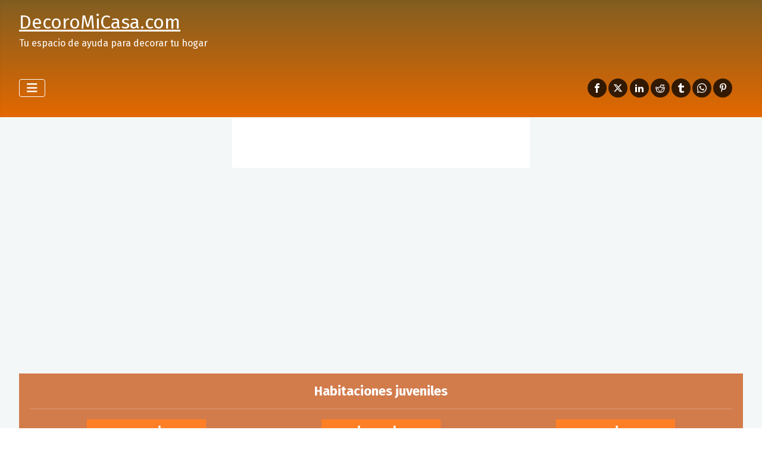

--- FILE ---
content_type: text/html; charset=utf-8
request_url: https://decoromicasa.com/escaparate-virtual-propuestas-ideas-ayuda-decoracion-interiores/primera-planta/escaparate-virtual-con-propuestas-ideas-para-habitaciones-juveniles-para-ninos-ninas-y-adolescentes/139-diseno-de-habitaciones-juveniles-para-ninos-y-ninas-en-3d
body_size: 58305
content:
<!DOCTYPE html>
<html lang="es-es" dir="ltr">

<head><script>
// Define dataLayer and the gtag function.
window.dataLayer = window.dataLayer || [];
function gtag(){dataLayer.push(arguments);}

// Determine actual values based on your own requirements
gtag('consent', 'default', {
	'ad_storage': 'granted',
	'ad_user_data': 'granted',
	'ad_personalization': 'granted',
	'analytics_storage': 'granted'
});
</script>
<!-- Google tag (gtag.js) -->
<script async src="https://www.googletagmanager.com/gtag/js?id=G-RQ4YSQV8KW"></script>
<script>
	window.dataLayer = window.dataLayer || [];
	function gtag(){dataLayer.push(arguments);}
	gtag('js', new Date());

	gtag('config', 'G-RQ4YSQV8KW');
</script>

<meta charset="utf-8">
	<meta name="rights" content="Se puede compartir la información siempre que se utilice un enlace url a la dirección original del contenido">
	<meta name="author" content="Antonio Miguel">
	<meta name="viewport" content="width=device-width, initial-scale=1">
	<meta name="description" content="Diseño de habitaciones juveniles para niños y niñas en 3D">
	<meta name="generator" content="Joomla! - Open Source Content Management">
	<title>Diseño de habitaciones juveniles para niños y niñas en 3D</title>
	<link href="/media/templates/site/cassiopeia/images/joomla-favicon.svg" rel="icon" type="image/svg+xml">
	<link href="/media/templates/site/cassiopeia/images/favicon.ico" rel="alternate icon" type="image/vnd.microsoft.icon">
	<link href="/media/templates/site/cassiopeia/images/joomla-favicon-pinned.svg" rel="mask-icon" color="#000">
	<link href="https://decoromicasa.com/component/search/?layout=blog&amp;id=139&amp;Itemid=382&amp;catid=31&amp;format=opensearch" rel="search" title="Buscar www.DecoroMiCasa.com" type="application/opensearchdescription+xml">

    <link href="/media/system/css/joomla-fontawesome.min.css?044e1a" rel="lazy-stylesheet"><noscript><link href="/media/system/css/joomla-fontawesome.min.css?044e1a" rel="stylesheet"></noscript>
	<link href="/media/mod_menu/css/mod-menu.min.css?a45ede" rel="stylesheet">
	<link href="/media/templates/site/cassiopeia/css/template.min.css?044e1a" rel="stylesheet">
	<link href="https://fonts.googleapis.com/css2?family=Fira+Sans:wght@100;300;400;700&amp;display=swap" rel="lazy-stylesheet" crossorigin="anonymous"><noscript><link href="https://fonts.googleapis.com/css2?family=Fira+Sans:wght@100;300;400;700&amp;display=swap" rel="stylesheet"></noscript>
	<link href="/media/templates/site/cassiopeia/css/global/colors_alternative.min.css?044e1a" rel="stylesheet">
	<link href="/media/templates/site/cassiopeia/css/vendor/joomla-custom-elements/joomla-alert.min.css?0.4.1" rel="stylesheet">
	<link href="/media/templates/site/cassiopeia/css/user.css?044e1a" rel="stylesheet">
	<link href="/plugins/system/cookiesck/assets/front.css?ver=3.7.1" rel="stylesheet">
	<link href="/media/mod_rssocial/css/rssocial-font.css?044e1a" rel="stylesheet">
	<link href="/media/mod_rssocial/css/rssocial-anim.css?044e1a" rel="stylesheet">
	<link href="/media/mod_rssocial/css/rssocial.css?044e1a" rel="stylesheet">
	<style>:root {
		--hue: 214;
		--template-bg-light: #f0f4fb;
		--template-text-dark: #495057;
		--template-text-light: #ffffff;
		--template-link-color: var(--link-color);
		--template-special-color: #001B4C;
		--cassiopeia-font-family-body: "Fira Sans", sans-serif;
			--cassiopeia-font-family-headings: "Fira Sans", sans-serif;
			--cassiopeia-font-weight-normal: 400;
			--cassiopeia-font-weight-headings: 700;
	}</style>
	<style>#rssocial-213 .rssocial-icons-sharing > li { font-size: 16px; }</style>
	<style>#rssocial-213 .rssocial-icons-sharing .rssocial-caption > a { font-size: 14px; }</style>
	<style>#rssocial-213 .rssocial-icons-bg .rssocial-link { color: #ffffff; }</style>
	<style>#rssocial-213 .rssocial-icons-bg .rssocial-link:hover { color: #ffffff; }</style>
	<style>#rssocial-213 .rssocial-icons-bg .rssocial-link { background-color: rgba(0, 0, 0, 0.75); }</style>
	<style>#rssocial-213 .rssocial-icons-bg .rssocial-link:hover { background-color: rgba(0, 0, 0, 0.5); }</style>
	<style>#rssocial-213 .rssocial-caption > a { color: #ffffff; }</style>
	<style>#rssocial-213 .rssocial-caption > a:hover { color: #ffffff; }</style>
	<style>#rssocial-213 .rssocial-caption { background-color: rgba(0, 0, 0, 0.75); }</style>
	<style>#rssocial-213 .rssocial-caption:hover { background-color: rgba(0, 0, 0, 0.5); }</style>
	<style>
			#cookiesck {
				position:fixed;
				left:0;
				right: 0;
				bottom: 0;
				z-index: 1000000;
				min-height: 30px;
				color: #eeeeee;
				background: rgba(0,0,0,0.5);
				text-align: center;
				font-size: 14px;
				line-height: 14px;
			}
			#cookiesck_text {
				padding: 10px 0;
				display: inline-block;
			}
			#cookiesck_buttons {
				float: right;
			}
			.cookiesck_button,
			#cookiesck_accept,
			#cookiesck_decline,
			#cookiesck_settings,
			#cookiesck_readmore {
				float:left;
				padding:10px;
				margin: 5px;
				border-radius: 3px;
				text-decoration: none;
				cursor: pointer;
				transition: all 0.2s ease;
			}
			#cookiesck_readmore {
				float:right;
			}
			#cookiesck_accept {
				background: #1176a6;
				border: 2px solid #1176a6;
				color: #f5f5f5;
			}
			#cookiesck_accept:hover {
				background: transparent;
				border: 2px solid darkturquoise;
				color: darkturquoise;
			}
			#cookiesck_decline {
				background: #000;
				border: 2px solid #000;
				color: #f5f5f5;
			}
			#cookiesck_decline:hover {
				background: transparent;
				border: 2px solid #fff;
				color: #fff;
			}
			#cookiesck_settings {
				background: #fff;
				border: 2px solid #fff;
				color: #000;
			}
			#cookiesck_settings:hover {
				background: transparent;
				border: 2px solid #fff;
				color: #fff;
			}
			#cookiesck_options {
				display: none;
				width: 30px;
				height: 30px;
				border-radius: 15px;
				box-sizing: border-box;
				position: fixed;
				bottom: 0;
				left: 0;
				margin: 10px;
				border: 1px solid #ccc;
				cursor: pointer;
				background: rgba(255,255,255,1) url(/plugins/system/cookiesck/assets/cookies-icon.svg) center center no-repeat;
				background-size: 80% auto;
				z-index: 1000000;
			}
			#cookiesck_options > .inner {
				display: none;
				width: max-content;
				margin-top: -40px;
				background: rgba(0,0,0,0.7);
				position: absolute;
				font-size: 14px;
				color: #fff;
				padding: 4px 7px;
				border-radius: 3px;
			}
			#cookiesck_options:hover > .inner {
				display: block;
			}
			#cookiesck > div {
				display: flex;
				justify-content: space-around;
				align-items: center;
				flex-direction: column;
			}
			
			
			iframe[data-cookiesck-src] {
				background: #333;
				color: #fff;
			}
			.cookiesck-iframe-wrap-text {
				position: absolute;
				width: 100%;
				padding: 10px;
				color: #fff;
				top: 50%;
				transform: translate(0,-60%);
				text-align: center;
			}
			.cookiesck-iframe-wrap:hover .cookiesck-iframe-wrap-text {
				color: #333;
			}
			.cookiesck-iframe-wrap-allowed .cookiesck-iframe-wrap-text {
				display: none;
			}

		</style>

    <script src="/media/vendor/metismenujs/js/metismenujs.min.js?1.4.0" defer></script>
	<script src="/media/vendor/jquery/js/jquery.min.js?3.7.1"></script>
	<script src="/media/vendor/jquery/js/jquery-noconflict.min.js?3.7.1"></script>
	<script src="/media/templates/site/cassiopeia/js/mod_menu/menu-metismenu.min.js?044e1a" defer></script>
	<script src="//assets.pinterest.com/js/pinit.js?044e1a" async defer></script>
	<script type="application/json" class="joomla-script-options new">{"joomla.jtext":{"ERROR":"Error","MESSAGE":"Mensaje","NOTICE":"Notificación","WARNING":"Advertencia","JCLOSE":"Cerrar","JOK":"OK","JOPEN":"Abrir"},"system.paths":{"root":"","rootFull":"https:\/\/decoromicasa.com\/","base":"","baseFull":"https:\/\/decoromicasa.com\/"},"csrf.token":"75d41d4b5cf2ee215a2145595e4b096e"}</script>
	<script src="/media/system/js/core.min.js?a3d8f8"></script>
	<script src="/media/templates/site/cassiopeia/js/template.min.js?044e1a" type="module"></script>
	<script src="/media/mod_menu/js/menu.min.js?5a565f" type="module"></script>
	<script src="/media/vendor/bootstrap/js/collapse.min.js?5.3.8" type="module"></script>
	<script src="/media/system/js/joomla-hidden-mail.min.js?80d9c7" type="module"></script>
	<script src="/media/system/js/messages.min.js?9a4811" type="module"></script>
	<script src="/plugins/system/cookiesck/assets/front.js?ver=3.7.1"></script>
	<script src="/media/mod_rssocial/js/rssocial.js?044e1a"></script>
	<script type="application/ld+json">{"@context":"https://schema.org","@graph":[{"@type":"Organization","@id":"https://decoromicasa.com/#/schema/Organization/base","name":"www.DecoroMiCasa.com","url":"https://decoromicasa.com/"},{"@type":"WebSite","@id":"https://decoromicasa.com/#/schema/WebSite/base","url":"https://decoromicasa.com/","name":"www.DecoroMiCasa.com","publisher":{"@id":"https://decoromicasa.com/#/schema/Organization/base"}},{"@type":"WebPage","@id":"https://decoromicasa.com/#/schema/WebPage/base","url":"https://decoromicasa.com/escaparate-virtual-propuestas-ideas-ayuda-decoracion-interiores/primera-planta/escaparate-virtual-con-propuestas-ideas-para-habitaciones-juveniles-para-ninos-ninas-y-adolescentes/139-diseno-de-habitaciones-juveniles-para-ninos-y-ninas-en-3d","name":"Diseño de habitaciones juveniles para niños y niñas en 3D","description":"Diseño de habitaciones juveniles para niños y niñas en 3D","isPartOf":{"@id":"https://decoromicasa.com/#/schema/WebSite/base"},"about":{"@id":"https://decoromicasa.com/#/schema/Organization/base"},"inLanguage":"es-ES"},{"@type":"Article","@id":"https://decoromicasa.com/#/schema/com_content/article/139","name":"Diseño de habitaciones juveniles para niños y niñas en 3D","headline":"Diseño de habitaciones juveniles para niños y niñas en 3D","inLanguage":"es-ES","thumbnailUrl":"images/iconos_escaparate/Escaparates_principales/juveniles2d.jpg","interactionStatistic":{"@type":"InteractionCounter","userInteractionCount":1856},"isPartOf":{"@id":"https://decoromicasa.com/#/schema/WebPage/base"}}]}</script>
	<script>
var COOKIESCK = {
	ALLOWED : ["cookiesck","cookiesckiframes","cookiesckuniquekey","jform_captchacookie","83ab1ebcd68008f6761b5f5a23e6647a","_ga","_ga_RQ4YSQV8KW"]
	, VALUE : 'yes'
	, UNIQUE_KEY : 'napqqtd0jq37216233c00lhl88'
	, LOG : '0'
	, LIST : '{}'
	, LIFETIME : '365'
	, DEBUG : '0'
	, TEXT : {
		INFO : 'By visiting our website you agree that we are using cookies to ensure you to get the best experience.'
		, ACCEPT_ALL : 'Accept all'
		, ACCEPT_ALL : 'Accept all'
		, DECLINE_ALL : 'Decline all'
		, SETTINGS : 'Customize'
		, OPTIONS : 'Cookies options'
		, CONFIRM_IFRAMES : 'Please confirm that you want to enable the iframes'
	}
};

if( document.readyState !== "loading" ) {
new Cookiesck({lifetime: "365", layout: "layout1", reload: "0"}); 
} else {
	document.addEventListener("DOMContentLoaded", function () {
		new Cookiesck({lifetime: "365", layout: "layout1", reload: "0"}); 
	});
}</script>
<link rel="canonical" href="https://www.decoromicasa.com/escaparate-virtual-propuestas-ideas-ayuda-decoracion-interiores/primera-planta/escaparate-virtual-con-propuestas-ideas-para-habitaciones-juveniles-para-ninos-ninas-y-adolescentes/139-diseno-de-habitaciones-juveniles-para-ninos-y-ninas-en-3d" />
</head>


<body class="site com_content wrapper-fluid view-article layout-blog no-task itemid-382">
    <header class="header container-header full-width">

        
        
                    <div class="grid-child">
                <div class="navbar-brand">
                    <a class="brand-logo" href="/">
                        <span title="www.DecoroMiCasa.com">DecoroMiCasa.com</span>                    </a>
                                            <div class="site-description">Tu espacio de ayuda para decorar tu hogar</div>
                                    </div>
            </div>
        
                    <div class="grid-child container-nav">
                                    
<nav class="navbar navbar-expand-lg" aria-label="Menú decoromicasa">
    <button class="navbar-toggler navbar-toggler-right" type="button" data-bs-toggle="collapse" data-bs-target="#navbar1" aria-controls="navbar1" aria-expanded="false" aria-label="Alternar navegación">
        <span class="icon-menu" aria-hidden="true"></span>
    </button>
    <div class="collapse navbar-collapse" id="navbar1">
        <ul class="mod-menu mod-menu_dropdown-metismenu metismenu mod-list ">
<li class="metismenu-item item-101 level-1 default"><a href="/" >Inicio</a></li><li class="metismenu-item item-401 level-1 deeper parent"><button class="mod-menu__heading nav-header mm-collapsed mm-toggler mm-toggler-nolink" aria-haspopup="true" aria-expanded="false">Espacios</button><ul class="mm-collapse"><li class="metismenu-item item-103 level-2 deeper parent"><a href="/espacios/disenar-amueblar-decorar-habitacion-infantil-bebe" >Habitación bebé</a><button class="mm-collapsed mm-toggler mm-toggler-link" aria-haspopup="true" aria-expanded="false" aria-label="Habitación bebé"></button><ul class="mm-collapse"><li class="metismenu-item item-1368 level-3"><a href="/espacios/disenar-amueblar-decorar-habitacion-infantil-bebe/consejos-e-ideas" >Consejos e ideas</a></li><li class="metismenu-item item-119 level-3"><a href="/espacios/disenar-amueblar-decorar-habitacion-infantil-bebe/ejemplos-comentados-en-3d-disenar-amueblar-habitacion-bebes" >Ejemplos 3D bebés</a></li><li class="metismenu-item item-1369 level-3"><a href="/espacios/disenar-amueblar-decorar-habitacion-infantil-bebe/guias-y-manuales" >Guías y manuales</a></li><li class="metismenu-item item-1370 level-3"><a href="/foro-decoracion/elegir-sala-foro-decoracion-interiorismo/foro-decoracion-habitaciones-bebes-e-infantiles" title="Foro habitaciones para bebés">Foro habitaciones bebés</a></li><li class="metismenu-item item-1371 level-3"><a href="/escaparate-virtual-propuestas-ideas-ayuda-decoracion-interiores/primera-planta/escaparate-virtual-con-propuestas-ideas-para-habitaciones-infantiles-para-bebes" >Escaparate bebés</a></li></ul></li><li class="metismenu-item item-104 level-2 deeper parent"><a href="/espacios/disenar-amueblar-decorar-habitacion-juvenil-ninos-adolescentes" >Habitación juvenil</a><button class="mm-collapsed mm-toggler mm-toggler-link" aria-haspopup="true" aria-expanded="false" aria-label="Habitación juvenil"></button><ul class="mm-collapse"><li class="metismenu-item item-1372 level-3"><a href="/espacios/disenar-amueblar-decorar-habitacion-juvenil-ninos-adolescentes/consejos-e-ideas" >Consejos e ideas </a></li><li class="metismenu-item item-120 level-3"><a href="/espacios/disenar-amueblar-decorar-habitacion-juvenil-ninos-adolescentes/ejemplos-comentados-en-3d-disenar-amueblar-habitacion-ninos-adolescentes" >Ejemplos 3D juveniles</a></li><li class="metismenu-item item-115 level-3"><a href="/espacios/disenar-amueblar-decorar-habitacion-juvenil-ninos-adolescentes/guia-mueble-modulos-diseno-habitacion-juvenil-nino" >Catálogo mueble juvenil</a></li><li class="metismenu-item item-1376 level-3"><a href="/foro-decoracion/elegir-sala-foro-decoracion-interiorismo/foro-decoracion-habitaciones-juveniles-y-adolescentes" >Foro habitaciones juveniles</a></li><li class="metismenu-item item-1375 level-3 current active"><a href="/escaparate-virtual-propuestas-ideas-ayuda-decoracion-interiores/primera-planta/escaparate-virtual-con-propuestas-ideas-para-habitaciones-juveniles-para-ninos-ninas-y-adolescentes" >Escaparate juveniles</a></li></ul></li><li class="metismenu-item item-106 level-2 deeper parent"><a href="/espacios/disenar-amueblar-decorar-dormitorio-habitacion-matrimonio" >Dormitorio</a><button class="mm-collapsed mm-toggler mm-toggler-link" aria-haspopup="true" aria-expanded="false" aria-label="Dormitorio"></button><ul class="mm-collapse"><li class="metismenu-item item-1380 level-3"><a href="/espacios/disenar-amueblar-decorar-dormitorio-habitacion-matrimonio/consejos-e-ideas" >Consejos e ideas</a></li><li class="metismenu-item item-121 level-3"><a href="/espacios/disenar-amueblar-decorar-dormitorio-habitacion-matrimonio/ejemplos-comentados-en-3d-disenar-amueblar-habitacion-matrimonio-dormitorios" >Ejemplos 3D dormitorios</a></li><li class="metismenu-item item-1381 level-3"><a href="/espacios/disenar-amueblar-decorar-dormitorio-habitacion-matrimonio/guias-y-manuales" >Guías y manuales</a></li><li class="metismenu-item item-1382 level-3"><a href="/foro-decoracion/elegir-sala-foro-decoracion-interiorismo/foro-decoracion-dormitorios-y-habitaciones-de-matrimonio" >Foro dormitorios</a></li><li class="metismenu-item item-1383 level-3"><a href="/escaparate-virtual-propuestas-ideas-ayuda-decoracion-interiores/primera-planta/escaparate-virtual-con-propuestas-ideas-para-habitaciones-de-matrimonio-y-dormitorios" >Escaparate matrimonio</a></li></ul></li><li class="metismenu-item item-105 level-2 deeper parent"><a href="/espacios/disenar-amueblar-decorar-salon-comedor" >Salón y comedor</a><button class="mm-collapsed mm-toggler mm-toggler-link" aria-haspopup="true" aria-expanded="false" aria-label="Salón y comedor"></button><ul class="mm-collapse"><li class="metismenu-item item-1377 level-3"><a href="/espacios/disenar-amueblar-decorar-salon-comedor/consejos-e-ideas" >Consejos e ideas</a></li><li class="metismenu-item item-122 level-3"><a href="/espacios/disenar-amueblar-decorar-salon-comedor/ejemplos-comentados-en-3d-disenar-amueblar-salones-comedores" >Ejemplos 3D comedores</a></li><li class="metismenu-item item-111 level-3"><a href="/espacios/disenar-amueblar-decorar-salon-comedor/guia-modulos-disenar-amueblar-decorar-catalogo-comedor-salon" >Catálogo mueble comedor</a></li><li class="metismenu-item item-117 level-3"><a href="/espacios/disenar-amueblar-decorar-salon-comedor/ayuda-consejos-ideas-elegir-sofas-sillones-y-chaise-longues" >Sofás, sillones y chaise longues</a></li><li class="metismenu-item item-1378 level-3"><a href="/foro-decoracion/elegir-sala-foro-decoracion-interiorismo/foro-decoracion-salones-y-comedores" >Foro salones y comedores</a></li><li class="metismenu-item item-1379 level-3"><a href="/escaparate-virtual-propuestas-ideas-ayuda-decoracion-interiores/primera-planta/escaparate-virtual-con-propuestas-ideas-para-salones-y-comedores" >Escaparate salones y comedores</a></li></ul></li><li class="metismenu-item item-539 level-2 deeper parent"><a href="/espacios/disenar-amueblar-decorar-zona-estudio-despacho-teletrabajo-escritorio" >Zona estudio</a><button class="mm-collapsed mm-toggler mm-toggler-link" aria-haspopup="true" aria-expanded="false" aria-label="Zona estudio"></button><ul class="mm-collapse"><li class="metismenu-item item-1384 level-3"><a href="/espacios/disenar-amueblar-decorar-zona-estudio-despacho-teletrabajo-escritorio/consejos-e-ideas" >Consejos e ideas</a></li><li class="metismenu-item item-540 level-3"><a href="/espacios/disenar-amueblar-decorar-zona-estudio-despacho-teletrabajo-escritorio/ejemplos-comentados-en-3d-disenar-amueblar-zona-estudio-teletrabajo-despacho" >Ejemplos 3D estudio</a></li><li class="metismenu-item item-1385 level-3"><a href="/espacios/disenar-amueblar-decorar-zona-estudio-despacho-teletrabajo-escritorio/guias-y-manuales" >Guías y manuales</a></li><li class="metismenu-item item-1386 level-3"><a href="/foro-decoracion/elegir-sala-foro-decoracion-interiorismo/foro-decoracion-otras-estancias-del-hogar" >Foro zona estudio</a></li><li class="metismenu-item item-1387 level-3"><a href="/escaparate-virtual-propuestas-ideas-ayuda-decoracion-interiores/primera-planta/escaparate-virtual-con-propuestas-ideas-para-despachos-y-oficinas" >Escaparate zona estudio</a></li></ul></li><li class="metismenu-item item-102 level-2 deeper parent"><a href="/espacios/disenar-amueblar-armario-vestidor" >Armario o vestidor </a><button class="mm-collapsed mm-toggler mm-toggler-link" aria-haspopup="true" aria-expanded="false" aria-label="Armario o vestidor "></button><ul class="mm-collapse"><li class="metismenu-item item-1388 level-3 deeper parent"><button class="mod-menu__heading nav-header mm-collapsed mm-toggler mm-toggler-nolink" aria-haspopup="true" aria-expanded="false">Tipo de armario</button><ul class="mm-collapse"><li class="metismenu-item item-107 level-4"><a href="/espacios/disenar-amueblar-armario-vestidor/tipo-de-armario/ideas-consejos-propuestas-elegir-armario-de-puertas-de-bisagra" >Armarios de bisagras</a></li><li class="metismenu-item item-108 level-4"><a href="/espacios/disenar-amueblar-armario-vestidor/tipo-de-armario/ideas-consejos-propuestas-elegir-armario-de-puertas-correderas" >Armarios correderas</a></li><li class="metismenu-item item-109 level-4"><a href="/espacios/disenar-amueblar-armario-vestidor/tipo-de-armario/ideas-consejos-propuestas-elegir-armario-rinconero-rincon" >Armarios rinconeros</a></li><li class="metismenu-item item-110 level-4"><a href="/espacios/disenar-amueblar-armario-vestidor/tipo-de-armario/ideas-consejos-propuestas-elegir-armario-terminal" >Armarios terminales</a></li></ul></li><li class="metismenu-item item-1389 level-3"><a href="/espacios/disenar-amueblar-armario-vestidor/consejos-e-ideas" >Consejos e ideas</a></li><li class="metismenu-item item-511 level-3"><a href="/espacios/disenar-amueblar-armario-vestidor/simulador-eleccion-distribucion-interior-armario-correderas-bisagras" >Simulador armario</a></li><li class="metismenu-item item-1390 level-3"><a href="/foro-decoracion/elegir-sala-foro-decoracion-interiorismo/foro-decoracion-vestidores-y-armarios" >Foro armarios</a></li><li class="metismenu-item item-1391 level-3"><a href="/escaparate-virtual-propuestas-ideas-ayuda-decoracion-interiores/primera-planta/escaparate-virtual-con-propuestas-ideas-para-armarios-y-vestidores" >Escaparate armarios</a></li></ul></li><li class="metismenu-item item-876 level-2 deeper parent"><a href="/espacios/propuestas-consejos-ideas-para-disenar-decorar-amueblar-cocinas" >Cocinas</a><button class="mm-collapsed mm-toggler mm-toggler-link" aria-haspopup="true" aria-expanded="false" aria-label="Cocinas"></button><ul class="mm-collapse"><li class="metismenu-item item-1392 level-3"><a href="/espacios/propuestas-consejos-ideas-para-disenar-decorar-amueblar-cocinas/consejos-e-ideas" >Consejos e ideas</a></li><li class="metismenu-item item-1394 level-3"><a href="/foro-decoracion/elegir-sala-foro-decoracion-interiorismo/foro-decoracion-cocinas" >Foro cocinas</a></li><li class="metismenu-item item-1395 level-3"><a href="/escaparate-virtual-propuestas-ideas-ayuda-decoracion-interiores/primera-planta/escaparate-virtual-con-propuestas-ideas-para-cocinas" >Escaparate cocinas</a></li></ul></li><li class="metismenu-item item-877 level-2 deeper parent"><a href="/espacios/propuestas-consejos-ideas-para-disenar-decorar-amueblar-lavabos-banos-aseos" >Lavabos</a><button class="mm-collapsed mm-toggler mm-toggler-link" aria-haspopup="true" aria-expanded="false" aria-label="Lavabos"></button><ul class="mm-collapse"><li class="metismenu-item item-1396 level-3"><a href="/espacios/propuestas-consejos-ideas-para-disenar-decorar-amueblar-lavabos-banos-aseos/consejos-e-ideas" >Consejos e ideas </a></li><li class="metismenu-item item-1397 level-3"><a href="/foro-decoracion/elegir-sala-foro-decoracion-interiorismo/lavabos-banos-aseos" >Foro lavabos</a></li><li class="metismenu-item item-1398 level-3"><a href="/escaparate-virtual-propuestas-ideas-ayuda-decoracion-interiores/primera-planta/escaparate-virtual-con-propuestas-ideas-para-lavabos-banos-y-aseos" >Escaparate lavabos</a></li></ul></li><li class="metismenu-item item-878 level-2 deeper parent"><a href="/espacios/propuestas-consejos-ideas-para-disenar-decorar-amueblar-exterior-terraza-jardin" >Terraza y jardín</a><button class="mm-collapsed mm-toggler mm-toggler-link" aria-haspopup="true" aria-expanded="false" aria-label="Terraza y jardín"></button><ul class="mm-collapse"><li class="metismenu-item item-1399 level-3"><a href="/espacios/propuestas-consejos-ideas-para-disenar-decorar-amueblar-exterior-terraza-jardin/consejos-e-ideas" >Consejos e ideas  </a></li><li class="metismenu-item item-1400 level-3"><a href="/foro-decoracion/elegir-sala-foro-decoracion-interiorismo/foro-decoracion-exterior-terraza-y-jardin" >Foro terraza y jardín</a></li><li class="metismenu-item item-1401 level-3"><a href="/escaparate-virtual-propuestas-ideas-ayuda-decoracion-interiores/segunda-planta/escaparate-virtual-con-propuestas-ideas-para-exteriores-terraza-y-jardin" >Escaparate terraza y jardín </a></li></ul></li></ul></li><li class="metismenu-item item-272 level-1 active deeper parent"><a href="/escaparate-virtual-propuestas-ideas-ayuda-decoracion-interiores" >Escaparate</a><button class="mm-collapsed mm-toggler mm-toggler-link" aria-haspopup="true" aria-expanded="false" aria-label="Escaparate"></button><ul class="mm-collapse"><li class="metismenu-item item-550 level-2"><a href="/escaparate-virtual-propuestas-ideas-ayuda-decoracion-interiores/ver-publicar-en-showroom-ideas-propuestas-de-decoracion" >Propuestas de decoración - Showroom</a></li><li class="metismenu-item item-400 level-2 active deeper parent"><button class="mod-menu__heading nav-header mm-collapsed mm-toggler mm-toggler-nolink" aria-haspopup="true" aria-expanded="false">Primera Planta</button><ul class="mm-collapse"><li class="metismenu-item item-381 level-3"><a href="/escaparate-virtual-propuestas-ideas-ayuda-decoracion-interiores/primera-planta/escaparate-virtual-con-propuestas-ideas-para-habitaciones-infantiles-para-bebes" >Habitaciones infantiles para bebés</a></li><li class="metismenu-item item-382 level-3 current active"><a href="/escaparate-virtual-propuestas-ideas-ayuda-decoracion-interiores/primera-planta/escaparate-virtual-con-propuestas-ideas-para-habitaciones-juveniles-para-ninos-ninas-y-adolescentes" aria-current="location">Habitaciones juveniles, para niños, niñas y adolescentes</a></li><li class="metismenu-item item-383 level-3"><a href="/escaparate-virtual-propuestas-ideas-ayuda-decoracion-interiores/primera-planta/escaparate-virtual-con-propuestas-ideas-para-habitaciones-de-matrimonio-y-dormitorios" >Habitaciones de matrimonio y dormitorios</a></li><li class="metismenu-item item-384 level-3"><a href="/escaparate-virtual-propuestas-ideas-ayuda-decoracion-interiores/primera-planta/escaparate-virtual-con-propuestas-ideas-para-salones-y-comedores" >Salones y comedores</a></li><li class="metismenu-item item-385 level-3"><a href="/escaparate-virtual-propuestas-ideas-ayuda-decoracion-interiores/primera-planta/escaparate-virtual-con-propuestas-ideas-para-armarios-y-vestidores" >Armarios y vestidores</a></li><li class="metismenu-item item-386 level-3"><a href="/escaparate-virtual-propuestas-ideas-ayuda-decoracion-interiores/primera-planta/escaparate-virtual-con-propuestas-ideas-para-despachos-y-oficinas" >Despachos y oficinas</a></li><li class="metismenu-item item-387 level-3"><a href="/escaparate-virtual-propuestas-ideas-ayuda-decoracion-interiores/primera-planta/escaparate-virtual-con-propuestas-ideas-para-lavabos-banos-y-aseos" >Lavabos y aseos</a></li><li class="metismenu-item item-388 level-3"><a href="/escaparate-virtual-propuestas-ideas-ayuda-decoracion-interiores/primera-planta/escaparate-virtual-con-propuestas-ideas-para-cocinas" >Cocinas</a></li></ul></li><li class="metismenu-item item-436 level-2 deeper parent"><button class="mod-menu__heading nav-header mm-collapsed mm-toggler mm-toggler-nolink" aria-haspopup="true" aria-expanded="false">Segunda Planta</button><ul class="mm-collapse"><li class="metismenu-item item-391 level-3"><a href="/escaparate-virtual-propuestas-ideas-ayuda-decoracion-interiores/segunda-planta/escaparate-virtual-con-propuestas-ideas-para-decoracion-hogar" >Decoración hogar</a></li><li class="metismenu-item item-392 level-3"><a href="/escaparate-virtual-propuestas-ideas-ayuda-decoracion-interiores/segunda-planta/escaparate-virtual-con-propuestas-ideas-con-espejos-vinilos-cuadros-y-murales" >Vinilos, cuadros y murales</a></li><li class="metismenu-item item-393 level-3"><a href="/escaparate-virtual-propuestas-ideas-ayuda-decoracion-interiores/segunda-planta/escaparate-virtual-con-propuestas-ideas-para-instalaciones-y-reformas" >Instalaciones y reformas</a></li><li class="metismenu-item item-394 level-3"><a href="/escaparate-virtual-propuestas-ideas-ayuda-decoracion-interiores/segunda-planta/escaparate-virtual-con-propuestas-ideas-para-exteriores-terraza-y-jardin" >Exteriores, terraza y jardín</a></li><li class="metismenu-item item-395 level-3"><a href="/escaparate-virtual-propuestas-ideas-ayuda-decoracion-interiores/segunda-planta/escaparate-virtual-con-propuestas-ideas-para-textil-hogar-cortinas-alfombras-colchas-cojines" >Textil hogar</a></li><li class="metismenu-item item-396 level-3"><a href="/escaparate-virtual-propuestas-ideas-ayuda-decoracion-interiores/segunda-planta/escaparate-virtual-con-propuestas-ideas-para-decoracion-iluminacion-hogar" >Iluminación</a></li><li class="metismenu-item item-397 level-3"><a href="/escaparate-virtual-propuestas-ideas-ayuda-decoracion-interiores/segunda-planta/escaparate-virtual-con-propuestas-ideas-para-chimeneas-y-climatizacion-decoracion-hogar" >Chimeneas y climatización</a></li><li class="metismenu-item item-389 level-3"><a href="/escaparate-virtual-propuestas-ideas-ayuda-decoracion-interiores/segunda-planta/escaparate-virtual-con-propuestas-ideas-para-sillones-y-sofas" >Sillones y sofás</a></li><li class="metismenu-item item-390 level-3"><a href="/escaparate-virtual-propuestas-ideas-ayuda-decoracion-interiores/segunda-planta/escaparate-virtual-con-propuestas-ideas-sistemas-de-descanso-colchones" >Sistemas de descanso</a></li><li class="metismenu-item item-398 level-3"><a href="/escaparate-virtual-propuestas-ideas-ayuda-decoracion-interiores/segunda-planta/escaparate-virtual-con-propuestas-ideas-varios-decoracion" >Escaparate varios</a></li></ul></li><li class="metismenu-item item-850 level-2"><a href="/escaparate-virtual-propuestas-ideas-ayuda-decoracion-interiores/solicitar-publicar-escaparate" >Solicitar publicar escaparate</a></li><li class="metismenu-item item-437 level-2"><a href="/escaparate-virtual-propuestas-ideas-ayuda-decoracion-interiores/directorio-empresas-y-webs" >Directorio Empresas y Webs</a></li><li class="metismenu-item item-534 level-2"><a href="/escaparate-virtual-propuestas-ideas-ayuda-decoracion-interiores/recomendamos-tu-web" >Recomendamos tu web</a></li></ul></li><li class="metismenu-item item-532 level-1"><a href="/blog-ideas-propuestas-ayuda-sobre-decoracion" >Blog</a></li><li class="metismenu-item item-606 level-1"><a href="/canal-videos-ayuda-ideas-propuestas-decoracion" >TV DecoroMiCasa</a></li><li class="metismenu-item item-650 level-1 deeper parent"><a href="/foro-decoracion" >Foro Decoración</a><button class="mm-collapsed mm-toggler mm-toggler-link" aria-haspopup="true" aria-expanded="false" aria-label="Foro Decoración"></button><ul class="mm-collapse"><li class="metismenu-item item-655 level-2 deeper parent"><a href="/foro-decoracion/elegir-sala-foro-decoracion-interiorismo" >Elige sala </a><button class="mm-collapsed mm-toggler mm-toggler-link" aria-haspopup="true" aria-expanded="false" aria-label="Elige sala "></button><ul class="mm-collapse"><li class="metismenu-item item-853 level-3"><a href="/foro-decoracion/elegir-sala-foro-decoracion-interiorismo/foro-decoracion-habitaciones-bebes-e-infantiles" >Habitaciones bebés</a></li><li class="metismenu-item item-854 level-3"><a href="/foro-decoracion/elegir-sala-foro-decoracion-interiorismo/foro-decoracion-habitaciones-juveniles-y-adolescentes" >Habitaciones juveniles</a></li><li class="metismenu-item item-855 level-3"><a href="/foro-decoracion/elegir-sala-foro-decoracion-interiorismo/foro-decoracion-dormitorios-y-habitaciones-de-matrimonio" >Dormitorios matrimonio</a></li><li class="metismenu-item item-856 level-3"><a href="/foro-decoracion/elegir-sala-foro-decoracion-interiorismo/foro-decoracion-salones-y-comedores" >Salones y comedores</a></li><li class="metismenu-item item-859 level-3"><a href="/foro-decoracion/elegir-sala-foro-decoracion-interiorismo/foro-decoracion-otras-estancias-del-hogar" >Zona estudio y otras estancias</a></li><li class="metismenu-item item-857 level-3"><a href="/foro-decoracion/elegir-sala-foro-decoracion-interiorismo/foro-decoracion-vestidores-y-armarios" >Vestidores y armarios</a></li><li class="metismenu-item item-858 level-3"><a href="/foro-decoracion/elegir-sala-foro-decoracion-interiorismo/foro-decoracion-cocinas" >Cocinas</a></li><li class="metismenu-item item-1393 level-3"><a href="/foro-decoracion/elegir-sala-foro-decoracion-interiorismo/lavabos-banos-aseos" >Lavabos</a></li><li class="metismenu-item item-862 level-3"><a href="/foro-decoracion/elegir-sala-foro-decoracion-interiorismo/foro-decoracion-sofas-y-sillones" >Sofás y sillones</a></li><li class="metismenu-item item-860 level-3"><a href="/foro-decoracion/elegir-sala-foro-decoracion-interiorismo/foro-decoracion-exterior-terraza-y-jardin" >Exterior, terraza y jardín</a></li><li class="metismenu-item item-870 level-3"><a href="/foro-decoracion/elegir-sala-foro-decoracion-interiorismo/foro-decoracion-hogar" >Decoración hogar</a></li><li class="metismenu-item item-861 level-3"><a href="/foro-decoracion/elegir-sala-foro-decoracion-interiorismo/foro-decoracion-textil-hogar" >Textil hogar</a></li><li class="metismenu-item item-863 level-3"><a href="/foro-decoracion/elegir-sala-foro-decoracion-interiorismo/foro-decoracion-sistemas-de-descanso" >Sistemas de descanso</a></li><li class="metismenu-item item-864 level-3"><a href="/foro-decoracion/elegir-sala-foro-decoracion-interiorismo/foro-decoracion-iluminacion-hogar" >Iluminación hogar</a></li><li class="metismenu-item item-865 level-3"><a href="/foro-decoracion/elegir-sala-foro-decoracion-interiorismo/foro-decoracion-anuncios-y-segunda-mano" >Anuncios y segunda mano</a></li></ul></li><li class="metismenu-item item-653 level-2"><a href="/foro-decoracion/ultimas-entradas-foro-decoracion" >Temas recientes</a></li><li class="metismenu-item item-866 level-2"><a href="/foro-decoracion/buscar-foro-decoracion-interiorismo" >Buscar </a></li><li class="metismenu-item item-868 level-2"><a href="/foro-decoracion/iniciar-sesion" >Iniciar/cerrar sesión</a></li><li class="metismenu-item item-654 level-2"><a href="/foro-decoracion/nuevo-tema-foro-decoracion" >Nuevo tema</a></li></ul></li><li class="metismenu-item item-402 level-1 deeper parent"><a href="/diseno-3d-colores-decoracion-hogar" >Decoración hogar</a><button class="mm-collapsed mm-toggler mm-toggler-link" aria-haspopup="true" aria-expanded="false" aria-label="Decoración hogar"></button><ul class="mm-collapse"><li class="metismenu-item item-114 level-2"><a href="/diseno-3d-colores-decoracion-hogar/elegir-colores-hogar" >Elegir colores hogar</a></li><li class="metismenu-item item-440 level-2"><a href="/diseno-3d-colores-decoracion-hogar/programas-gratuitos-de-diseno-3d-de-interiores" >Programas diseño 3D </a></li><li class="metismenu-item item-439 level-2"><a href="/diseno-3d-colores-decoracion-hogar/listado-ferias-y-congresos" >Listado Ferias y Congresos </a></li><li class="metismenu-item item-536 level-2"><a href="/diseno-3d-colores-decoracion-hogar/revistas-de-decoracion-jardin-y-bricolaje" >Revistas de decoración, jardín y bricolaje</a></li><li class="metismenu-item item-537 level-2"><a href="/diseno-3d-colores-decoracion-hogar/webs-y-blogs-de-decoracion" >Webs y blogs de decoración</a></li></ul></li></ul>
    </div>
</nav>

                                                    <div class="container-search">
                        
<div id="rssocial-213" class="rssocial-container rssocial-inline rssocial-right ">
		<ul id="rssocial-ul-213" class="rssocial-icons-sharing rssocial-icons-bg rssocial-icons-round">
			<li>
		<a id="rssocial-facebook-icon" class="rssocial-link push" target="_blank" href="https://www.facebook.com/sharer/sharer.php?u=https%3A%2F%2Fdecoromicasa.com%2Fescaparate-virtual-propuestas-ideas-ayuda-decoracion-interiores%2Fprimera-planta%2Fescaparate-virtual-con-propuestas-ideas-para-habitaciones-juveniles-para-ninos-ninas-y-adolescentes%2F139-diseno-de-habitaciones-juveniles-para-ninos-y-ninas-en-3d">
			<span class="rssocial-icon rssocial-icon-facebook"></span>
		</a>
			</li>
	<li>
		<a id="rssocial-x-twitter-icon" class="rssocial-link push" target="_blank" href="https://x.com/intent/post?url=https%3A%2F%2Fdecoromicasa.com%2Fescaparate-virtual-propuestas-ideas-ayuda-decoracion-interiores%2Fprimera-planta%2Fescaparate-virtual-con-propuestas-ideas-para-habitaciones-juveniles-para-ninos-ninas-y-adolescentes%2F139-diseno-de-habitaciones-juveniles-para-ninos-y-ninas-en-3d">
			<span class="rssocial-icon rssocial-icon-x-twitter"></span>
		</a>
			</li>
	<li>
		<a id="rssocial-linkedin-icon" class="rssocial-link push" target="_blank" href="https://www.linkedin.com/shareArticle?url=https%3A%2F%2Fdecoromicasa.com%2Fescaparate-virtual-propuestas-ideas-ayuda-decoracion-interiores%2Fprimera-planta%2Fescaparate-virtual-con-propuestas-ideas-para-habitaciones-juveniles-para-ninos-ninas-y-adolescentes%2F139-diseno-de-habitaciones-juveniles-para-ninos-y-ninas-en-3d">
			<span class="rssocial-icon rssocial-icon-linkedin"></span>
		</a>
			</li>
	<li>
		<a id="rssocial-reddit-icon" class="rssocial-link push" target="_blank" href="https://www.reddit.com/submit?url=https%3A%2F%2Fdecoromicasa.com%2Fescaparate-virtual-propuestas-ideas-ayuda-decoracion-interiores%2Fprimera-planta%2Fescaparate-virtual-con-propuestas-ideas-para-habitaciones-juveniles-para-ninos-ninas-y-adolescentes%2F139-diseno-de-habitaciones-juveniles-para-ninos-y-ninas-en-3d">
			<span class="rssocial-icon rssocial-icon-reddit"></span>
		</a>
			</li>
	<li>
		<a id="rssocial-tumblr-icon" class="rssocial-link push" target="_blank" href="https://www.tumblr.com/widgets/share/tool?canonicalUrl=https%3A%2F%2Fdecoromicasa.com%2Fescaparate-virtual-propuestas-ideas-ayuda-decoracion-interiores%2Fprimera-planta%2Fescaparate-virtual-con-propuestas-ideas-para-habitaciones-juveniles-para-ninos-ninas-y-adolescentes%2F139-diseno-de-habitaciones-juveniles-para-ninos-y-ninas-en-3d">
			<span class="rssocial-icon rssocial-icon-tumblr"></span>
		</a>
			</li>
	<li>
		<a id="rssocial-whatsapp-icon" class="rssocial-link push" target="_blank" href="https://web.whatsapp.com/send?text=https%3A%2F%2Fdecoromicasa.com%2Fescaparate-virtual-propuestas-ideas-ayuda-decoracion-interiores%2Fprimera-planta%2Fescaparate-virtual-con-propuestas-ideas-para-habitaciones-juveniles-para-ninos-ninas-y-adolescentes%2F139-diseno-de-habitaciones-juveniles-para-ninos-y-ninas-en-3d">
			<span class="rssocial-icon rssocial-icon-whatsapp"></span>
		</a>
			</li>
	<li>
			<a id="rssocial-pinterest-icon" class="rssocial-link push" target="_blank" href="https://www.pinterest.com/pin/create/button/" data-pin-do="buttonBookmark" data-pin-custom="true">
			<span class="rssocial-icon rssocial-icon-pinterest"></span>
		</a>
			</li>
			</ul>
</div>

                    </div>
                            </div>
            </header>

    <div class="site-grid">
                    <div class="container-banner full-width">
                
<div id="mod-custom197" class="mod-custom custom">
    <p><a href="/escaparate-virtual-propuestas-ideas-ayuda-decoracion-interiores/solicitar-publicar-escaparate"><img src="/images/banners/gif_escaparate.gif" alt="gif escaparate" width="500" height="83" style="display: block; margin: 2px auto;" /></a></p></div>

            </div>
        
                    <div class="grid-child container-top-a">
                <div class="top-a card ">
        <div class="card-body">
                
<div id="mod-custom202" class="mod-custom custom">
    <h4 style="text-align: center;">Habitaciones juveniles</h4>
<hr />
<table style="width: 100%;">
<tbody>
<tr>
<td><a href="/espacios/disenar-amueblar-decorar-habitacion-juvenil-ninos-adolescentes/consejos-e-ideas"><img src="/images/logos/consejos.png" alt="consejos" width="200" height="44" style="display: block; margin-left: auto; margin-right: auto;" /></a></td>
<td><a href="/espacios/disenar-amueblar-decorar-habitacion-juvenil-ninos-adolescentes/ejemplos-comentados-en-3d-disenar-amueblar-habitacion-ninos-adolescentes"><img src="/images/logos/ejemplos.png" alt="ejemplos" width="200" height="44" style="display: block; margin-left: auto; margin-right: auto;" /></a></td>
<td><a href="/espacios/disenar-amueblar-decorar-habitacion-juvenil-ninos-adolescentes/guia-mueble-modulos-diseno-habitacion-juvenil-nino"><img src="/images/logos/guias.png" alt="guias" width="200" height="44" style="display: block; margin-left: auto; margin-right: auto;" /></a></td>
</tr>
<tr>
<td><a href="/foro-decoracion/elegir-sala-foro-decoracion-interiorismo/foro-decoracion-habitaciones-juveniles-y-adolescentes"><img src="/images/logos/foro.png" alt="foro" width="200" height="44" style="display: block; margin-left: auto; margin-right: auto;" /></a></td>
<td><a href="/escaparate-virtual-propuestas-ideas-ayuda-decoracion-interiores/primera-planta/escaparate-virtual-con-propuestas-ideas-para-habitaciones-juveniles-para-ninos-ninas-y-adolescentes"><img src="/images/logos/escaparate.png" alt="escaparate" width="200" height="44" style="display: block; margin-left: auto; margin-right: auto;" /></a></td>
<td><a href="/"><img src="/images/logos/volver.png" alt="escaparate" width="200" height="44" style="display: block; margin-left: auto; margin-right: auto;" /></a></td>
</tr>
</tbody>
</table></div>
    </div>
</div>

            </div>
        
                    <div class="grid-child container-top-b">
                <div class="top-b no-card ">
        
<div id="mod-custom109" class="mod-custom custom">
    <p><img src="/images/Escaparate/iconos/escaparate2.JPG" alt="Escaparate juveniles " width="586" height="40" style="display: block; margin-left: auto; margin-right: auto;" /></p>
<p><a href="/escaparate-virtual-propuestas-ideas-ayuda-decoracion-interiores"><img src="/images/logos/volver.png" alt="volver" width="180" height="40" style="display: block; margin-left: auto; margin-right: auto;" /></a></p></div>
</div>

            </div>
        
        
        <div class="grid-child container-component">
            
            
            <div id="system-message-container" aria-live="polite"></div>

            <main>
                <div class="com-content-article item-page">
    <meta itemprop="inLanguage" content="es-ES">
        <div class="page-header">
        <h1> Escaparates virtuales con propuestas e ideas de decoración sobre habitaciones juveniles </h1>
    </div>
    
    
        <div class="page-header">
        <h2>
            Diseño de habitaciones juveniles para niños y niñas en 3D        </h2>
                            </div>
        
        
            <dl class="article-info text-muted">

            <dt class="article-info-term">
                        Detalles                    </dt>

        
        
        
        
        
    
    </dl>
    
    
        
                                    <div class="com-content-article__body">
        <h3>Presentación</h3>
<p style="text-align: justify;"><strong>Servicio de diseño de habitaciones juveniles para niños y niñas en 3D ofrece una experiencia visual inmersiva</strong> para crear el espacio ideal. Mediante tecnología de vanguardia, podemos recrear la habitación en un entorno tridimensional, permitiéndote ver cómo lucirá cada detalle antes de llevarlo a cabo. Podemos personalizar la distribución, colores, mobiliario y accesorios para adaptarse a los gustos y necesidades específicas del adolescente. Con el diseño en 3D, puedes tomar decisiones informadas y garantizar un resultado final espectacular y funcional para la habitación juvenil.</p>
<h3>¿Qué ideas de decoración te proponemos?</h3>
<ul>
<li>Servicio de diseño de habitaciones juveniles para niños y niñas, con simulaciones virtuales en 3D.</li>
<li>Te aconsejamos cual es el diseño más correcto para amueblar la habitación de tu hijo o hija.</li>
<li>Visítanos en nuestra web para más información!</li>
</ul>
<h3>¿Quiénes somos?</h3>
<ul>
<li>www.decoromihabitacion.com</li>
</ul>
<h3>¿Cómo puedes contactar con nosotros?</h3>
<ul>
<li><joomla-hidden-mail  is-link="1" is-email="1" first="aW5mbw==" last="ZGVjb3JvbWloYWJpdGFjaW9uLmNvbQ==" text="aW5mb0BkZWNvcm9taWhhYml0YWNpb24uY29t" base="" >Esta dirección de correo electrónico está siendo protegida contra los robots de spam. Necesita tener JavaScript habilitado para poder verlo.</joomla-hidden-mail></li>
</ul>
 
<p>&nbsp;</p>
<table style="width: 100%;">
<tbody>
<tr>
<td style="text-align: center;"><a href="/images/Escaparate/menudostlanetos.com/juveniles/grandes/escaparate_01.jpg" target="_blank" rel="title[Diseño de habitaciones juveniles para niños y niñas en 3D foto nº 1] noopener noreferrer" class="jcepopup" title="Diseño de habitaciones juveniles para niños y niñas en 3D foto nº 1"><img src="/images/Escaparate/menudostlanetos.com/juveniles/pequenas/escaparate_01.jpg" alt="" data-alt="Diseño de habitaciones juveniles para niños y niñas en 3D foto nº 4" /></a></td>
<td style="text-align: center;"><a href="/images/Escaparate/menudostlanetos.com/juveniles/grandes/escaparate_02.jpg" target="_blank" rel="title[Diseño de habitaciones juveniles para niños y niñas en 3D foto nº 2] noopener noreferrer" class="jcepopup" title="Diseño de habitaciones juveniles para niños y niñas en 3D foto nº 2"><img src="/images/Escaparate/menudostlanetos.com/juveniles/pequenas/escaparate_02.jpg" alt="Diseño de habitaciones juveniles para niños y niñas en 3D foto nº 3" /></a></td>
</tr>
<tr>
<td style="text-align: center;"><a href="/images/Escaparate/menudostlanetos.com/juveniles/grandes/escaparate_03.jpg" target="_blank" rel="title[Diseño de habitaciones juveniles para niños y niñas en 3D foto nº 3] noopener noreferrer" class="jcepopup" title="Diseño de habitaciones juveniles para niños y niñas en 3D foto nº 3"><img src="/images/Escaparate/menudostlanetos.com/juveniles/pequenas/escaparate_03.jpg" alt="Diseño de habitaciones juveniles para niños y niñas en 3D foto nº 7" /></a></td>
<td style="text-align: center;"><a href="/images/Escaparate/menudostlanetos.com/juveniles/grandes/escaparate_04.jpg" target="_blank" rel="title[Diseño de habitaciones juveniles para niños y niñas en 3D foto nº 4] noopener noreferrer" class="jcepopup" title="Diseño de habitaciones juveniles para niños y niñas en 3D foto nº 4"><img src="/images/Escaparate/menudostlanetos.com/juveniles/pequenas/escaparate_04.jpg" alt="Diseño de habitaciones juveniles para niños y niñas en 3D foto nº 12" /></a></td>
</tr>
<tr>
<td style="text-align: center;"><a href="/images/Escaparate/menudostlanetos.com/juveniles/grandes/escaparate_05.jpg" target="_blank" rel="title[Diseño de habitaciones juveniles para niños y niñas en 3D foto nº 5] noopener noreferrer" class="jcepopup" title="Diseño de habitaciones juveniles para niños y niñas en 3D foto nº 5"><img src="/images/Escaparate/menudostlanetos.com/juveniles/pequenas/escaparate_05.jpg" alt="Diseño de habitaciones juveniles para niños y niñas en 3D foto nº 8" /></a></td>
<td style="text-align: center;"><a href="/images/Escaparate/menudostlanetos.com/juveniles/grandes/escaparate_06.jpg" target="_blank" rel="title[Diseño de habitaciones juveniles para niños y niñas en 3D foto nº 6] noopener noreferrer" class="jcepopup" title="Diseño de habitaciones juveniles para niños y niñas en 3D foto nº 6"><img src="/images/Escaparate/menudostlanetos.com/juveniles/pequenas/escaparate_06.jpg" alt="Diseño de habitaciones juveniles para niños y niñas en 3D foto nº 5" /></a></td>
</tr>
</tbody>
</table>
<p><div class="moduletable ">
        
<div id="mod-custom131" class="mod-custom custom">
    <script async src="https://pagead2.googlesyndication.com/pagead/js/adsbygoogle.js"></script>
<ins class="adsbygoogle"
     style="display:block"
     data-ad-format="autorelaxed"
     data-ad-client="ca-pub-4637886374773408"
     data-ad-slot="5425806631"></ins>
<script>
     (adsbygoogle = window.adsbygoogle || []).push({});
</script></div>
</div>
</p>
<p></p>    </div>

                                    <dl class="article-info text-muted">

    
            
        
                    <dd class="hits">
    <span class="icon-eye icon-fw" aria-hidden="true"></span>
    <meta content="UserPageVisits:1856">
    Visitas: 1856</dd>
            </dl>
                                
        
<nav class="pagenavigation" aria-label="Navegación de página">
    <span class="pagination ms-0">
                <a class="btn btn-sm btn-secondary previous" href="/escaparate-virtual-propuestas-ideas-ayuda-decoracion-interiores/primera-planta/escaparate-virtual-con-propuestas-ideas-para-habitaciones-juveniles-para-ninos-ninas-y-adolescentes/267-dormitorios-infantiles-y-juveniles-medina-azahara" rel="prev">
            <span class="visually-hidden">
                Artículo anterior: Dormitorios infantiles y juveniles: Medina Azahara            </span>
            <span class="icon-chevron-left" aria-hidden="true"></span> <span aria-hidden="true">Anterior</span>            </a>
                    <a class="btn btn-sm btn-secondary next" href="/escaparate-virtual-propuestas-ideas-ayuda-decoracion-interiores/primera-planta/escaparate-virtual-con-propuestas-ideas-para-habitaciones-juveniles-para-ninos-ninas-y-adolescentes/135-alfombras-de-diseno-infantiles-y-a-medida" rel="next">
            <span class="visually-hidden">
                Artículo siguiente: Alfombras de diseño, infantiles y a medida            </span>
            <span aria-hidden="true">Siguiente</span> <span class="icon-chevron-right" aria-hidden="true"></span>            </a>
        </span>
</nav>
                                                            </div>

            </main>
            
        </div>

        
                    <div class="grid-child container-bottom-a">
                <div class="bottom-a card ">
            <h3 class="card-header ">Buscar</h3>        <div class="card-body">
                <div class="search">
	<form action="/escaparate-virtual-propuestas-ideas-ayuda-decoracion-interiores/primera-planta/escaparate-virtual-con-propuestas-ideas-para-habitaciones-juveniles-para-ninos-ninas-y-adolescentes/139-diseno-de-habitaciones-juveniles-para-ninos-y-ninas-en-3d" method="post" class="form-inline" role="search">
		<label for="mod-search-searchword93" class="element-invisible">Buscar...</label> <input name="searchword" id="mod-search-searchword93" maxlength="200"  class="inputbox search-query input-medium" type="search" placeholder="Buscar..." /> <button class="button btn btn-primary" onclick="this.form.searchword.focus();">Buscar</button>		<input type="hidden" name="task" value="search" />
		<input type="hidden" name="option" value="com_search" />
		<input type="hidden" name="Itemid" value="382" />
	</form>
</div>
    </div>
</div>
<div class="bottom-a card ">
        <div class="card-body">
                
<div id="mod-custom94" class="mod-custom custom">
    <p><a href="/escaparate-virtual-propuestas-ideas-ayuda-decoracion-interiores/recomendamos-tu-web" target="_blank" rel="noreferrer" title="Consiga el sello de web recomendada por www.decoromicasa.com"><img src="/images/icon2.jpg" alt="empresas" width="200" height="75" style="margin-right: auto; margin-left: auto; display: block;" /></a></p>
<h4 style="text-align: center;">¿Quieres que te recomendemos?</h4></div>
    </div>
</div>
<div class="bottom-a card ">
        <div class="card-body">
                <ul id="mod-menu97" class="mod-menu mod-list nav ">
<li class="nav-item item-179"><a href="/conocenos" >Conócenos</a></li><li class="nav-item item-215"><a href="/contacta" >Contacta</a></li><li class="nav-item item-274"><a href="/normas-publicar-documentos-2" >Tipos de escaparate</a></li><li class="nav-item item-180"><a href="/politica-de-privacidad" >Política de privacidad</a></li><li class="nav-item item-273"><a href="/normas-publicar-documentos" >Normas publicar documentos</a></li></ul>
    </div>
</div>

            </div>
        
            </div>

            <footer class="container-footer footer full-width">
            <div class="grid-child">
                <div class="mod-tagspopular-cloud tagspopular tagscloud">
        <span class="tag">
            <a class="tag-name" style="font-size: 1em" href="/component/tags/tag/dormitorios-y-habitaciones-de-matrimonio">
                Dormitorios y habitaciones de matrimonio</a>
                    </span>
            <span class="tag">
            <a class="tag-name" style="font-size: 1em" href="/component/tags/tag/ejemplos-3d-diseno-estudios">
                Ejemplos 3d diseño estudios</a>
                    </span>
            <span class="tag">
            <a class="tag-name" style="font-size: 1em" href="/component/tags/tag/ejemplos-como-amueblar-habitacion-nino-o-nina">
                Ejemplos 3D diseñar habitación niño o niña</a>
                    </span>
            <span class="tag">
            <a class="tag-name" style="font-size: 1em" href="/component/tags/tag/exteriores-terraza-y-jardin">
                Exteriores, terraza y jardín</a>
                    </span>
            <span class="tag">
            <a class="tag-name" style="font-size: 1em" href="/component/tags/tag/cocinas">
                Cocinas</a>
                    </span>
            <span class="tag">
            <a class="tag-name" style="font-size: 1em" href="/component/tags/tag/ejemplos-como-amueblar-dormitorios-y-habitaciones-de-matrimonio">
                Ejemplos 3D diseñar dormitorios de matrimonio</a>
                    </span>
            <span class="tag">
            <a class="tag-name" style="font-size: 1em" href="/component/tags/tag/lavabos-banos-y-aseos">
                Lavabos, baños y aseos</a>
                    </span>
            <span class="tag">
            <a class="tag-name" style="font-size: 1em" href="/component/tags/tag/salones-y-comedores">
                Salones y comedores</a>
                    </span>
            <span class="tag">
            <a class="tag-name" style="font-size: 1em" href="/component/tags/tag/ejemplos-como-amueblar-salones-y-comedores">
                Ejemplos 3D diseñar salones y comedores</a>
                    </span>
            <span class="tag">
            <a class="tag-name" style="font-size: 1em" href="/component/tags/tag/videos-sobre-decoracion">
                Videos</a>
                    </span>
            <span class="tag">
            <a class="tag-name" style="font-size: 1em" href="/component/tags/tag/habitacion-juvenil">
                Habitación juvenil</a>
                    </span>
            <span class="tag">
            <a class="tag-name" style="font-size: 1em" href="/component/tags/tag/armarios-y-vestidores">
                Armarios y vestidores</a>
                    </span>
            <span class="tag">
            <a class="tag-name" style="font-size: 1em" href="/component/tags/tag/habitacion-infantil">
                Habitación infantil</a>
                    </span>
            <span class="tag">
            <a class="tag-name" style="font-size: 1em" href="/component/tags/tag/ejemplos-como-amueblar-habitacion-bebe">
                Ejemplos 3D diseñar habitación bebé</a>
                    </span>
            <span class="tag">
            <a class="tag-name" style="font-size: 1em" href="/component/tags/tag/disenos-en-3d">
                Diseños en 3D</a>
                    </span>
            <span class="tag">
            <a class="tag-name" style="font-size: 1em" href="/component/tags/tag/despacho-oficinas-estudio-y-teletrabajo">
                Despacho, oficinas, estudio y teletrabajo</a>
                    </span>
    </div>

            </div>
        </footer>
    
            <a href="#top" id="back-top" class="back-to-top-link" aria-label="Volver arriba">
            <span class="icon-arrow-up icon-fw" aria-hidden="true"></span>
        </a>
    
    
<div id="cookiesck_interface"><div class="cookiesck-main"><div class="cookiesck-main-title">Cookies user preferences</div><div class="cookiesck-main-desc">We use cookies to ensure you to get the best experience on our website. If you decline the use of cookies, this website may not function as expected.</div><div class="cookiesck-main-buttons"><div class="cookiesck-accept cookiesck_button" role="button" tabindex="0">Accept all</div><div class="cookiesck-decline cookiesck_button" role="button" tabindex="0">Decline all</div></div><div class="cookiesck-category" data-category="analytics"><div class="cookiesck-category-name">Analytics</div><div class="cookiesck-category-desc">Tools used to analyze the data to measure the effectiveness of a website and to understand how it works.</div><div class="cookiesck-platform" data-platform="cookiesckgoogleanalytics"  data-func="updateGtag"><div class="cookiesck-platform-name">Google Analytics</div><div class="cookiesck-platform-desc"></div><div  class="cookiesck-accept cookiesck_button" role="button" tabindex="0" aria-label="Accept : cookiesckgoogleanalytics">Accept</div><div  class="cookiesck-decline cookiesck_button" role="button" tabindex="0" aria-label="Decline : cookiesckgoogleanalytics">Decline</div></div></div><div class="cookiesck-category" data-category="advertisement"><div class="cookiesck-category-name">Advertisement</div><div class="cookiesck-category-desc">If you accept, the ads on the page will be adapted to your preferences.</div><div class="cookiesck-platform" data-platform="cookiesckgooglead"  data-func="updateGtag"><div class="cookiesck-platform-name">Google Ad</div><div class="cookiesck-platform-desc"></div><div  class="cookiesck-accept cookiesck_button" role="button" tabindex="0" aria-label="Accept : cookiesckgooglead">Accept</div><div  class="cookiesck-decline cookiesck_button" role="button" tabindex="0" aria-label="Decline : cookiesckgooglead">Decline</div></div></div><div class="cookiesck-main-close" role="button" tabindex="0">Save</div></div></div></body>

</html>


--- FILE ---
content_type: text/html; charset=utf-8
request_url: https://www.google.com/recaptcha/api2/aframe
body_size: 267
content:
<!DOCTYPE HTML><html><head><meta http-equiv="content-type" content="text/html; charset=UTF-8"></head><body><script nonce="O8BK60oxyNd3byPT7w-gdA">/** Anti-fraud and anti-abuse applications only. See google.com/recaptcha */ try{var clients={'sodar':'https://pagead2.googlesyndication.com/pagead/sodar?'};window.addEventListener("message",function(a){try{if(a.source===window.parent){var b=JSON.parse(a.data);var c=clients[b['id']];if(c){var d=document.createElement('img');d.src=c+b['params']+'&rc='+(localStorage.getItem("rc::a")?sessionStorage.getItem("rc::b"):"");window.document.body.appendChild(d);sessionStorage.setItem("rc::e",parseInt(sessionStorage.getItem("rc::e")||0)+1);localStorage.setItem("rc::h",'1769027955220');}}}catch(b){}});window.parent.postMessage("_grecaptcha_ready", "*");}catch(b){}</script></body></html>